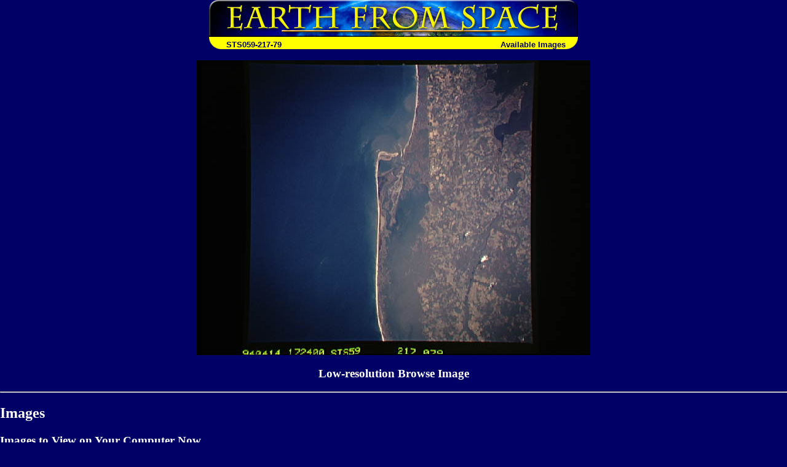

--- FILE ---
content_type: text/html; charset=utf-8
request_url: https://esrs.jsc.nasa.gov/Collections/EarthFromSpace/images.pl?photo=STS059-217-79
body_size: 5430
content:
<HTML>
<HEAD>
<TITLE>Earth from Space - Available Images</TITLE>

<link rel="stylesheet" type="text/css" href="/Collections/EarthFromSpace/styles.css">
<script>
function srm(text) {
metawin=window.open("","_blank","directories=no,width=450,height=250,location=no,menubar=no,resizable=yes,scrollbars=yes,status=no,titlebar=no,toolbar=no",true);
metawin.document.write(text);
metawin.document.close(); }

function makepopup(url) {
window.open(url,"popup","directories=no,width=450,height=350,location=no,menubar=no,resizable=yes,scrollbars=yes,status=no,titlebar=no,toolbar=no",true); }
</script>

</HEAD>
<body bgcolor="#000066" text="#FFFFFF" link="#FFFF00" vlink="#FFFFCC">
<table align="center" width="600" border="0" cellspacing="0" cellpadding="0">
<tr>
<td colspan="2"><a href="./"><img src="web_images/earth.jpg" width="600" height="60" border="0" alt="Earth From Space"></a></td>
</tr>

<tr bgcolor="#FFFF00">
<td align="left" valign="bottom"><img src="web_images/corner3.gif" width="20" height="20" align="absbottom" alt="Earth from Space logo">&#160; <font face="Arial, Helvetica, sans-serif" color="#000066"><b>STS059-217-79</b></font></td>
<td align="right" valign="bottom"><font face="Arial, Helvetica, sans-serif"><b><font color="#000066">Available Images<img src="web_images/corner4.gif" width="20" height="20" align="absbottom" alt="Earth from Space logo"></font></b></font></td>
</tr>
</table>
<br>
<center><img src=/DatabaseImages/ISD/lowres/STS059/STS059-217-79_2.JPG><h3>Low-resolution Browse Image</h3></center>
<hr>
<h2>Images</h2>
<h3>Images to View on Your Computer Now</h3>
<table border>
<tr>
<th></th><th>File Name</th><th>File Size (bytes)</th><th>Width</th><th>Height</th><th>Annotated</th><th>Cropped</th><th>Purpose</th><th>Comments</th>
</tr>
<tr>
<td>
<a href="/DatabaseImages/ISD/lowres/STS059/STS059-217-79.JPG">View</a></td>
<td>STS059-217-79.JPG</td>
<td align=right>16234</td><td>500</td><td>518</td>
<td>No</td>
<td>No</td>
<td></td><td>From ISD TIFF images</td>
</tr>
<tr>
<td>
<a href="/DatabaseImages/ISD/lowres/STS059/STS059-217-79_2.JPG">View</a></td>
<td>STS059-217-79_2.JPG</td>
<td align=right>28101</td><td>640</td><td>480</td>
<td>No</td>
<td>No</td>
<td></td><td></td>
</tr>
<tr>
<td>
<a href="/DatabaseImages/EFS/lowres/STS059/STS059-217-79.JPG">View</a></td>
<td>STS059-217-79.JPG</td>
<td align=right>294236</td><td>639</td><td>639</td>
<td>No</td>
<td>No</td>
<td>Earth From Space collection</td><td></td>
</tr>
<tr>
<td>
<a href="/DatabaseImages/ISD/highres/STS059/STS059-217-79.JPG">View</a></td>
<td>STS059-217-79.JPG</td>
<td align=right>1198373</td><td>5700</td><td>5900</td>
<td>No</td>
<td>No</td>
<td></td><td>From ISD TIFF images</td>
</tr>
<tr>
<td>
<a href="/DatabaseImages/EFS/highres/STS059/STS059-217-79.JPG">View</a></td>
<td>STS059-217-79.JPG</td>
<td align=right>10167103</td><td>3904</td><td>3904</td>
<td>No</td>
<td>No</td>
<td>Earth From Space collection</td><td></td>
</tr>
</table>
<hr>
<h2>Electronic Image Data</h2>
Camera files only apply to electronic still cameras.<br>
No sound file available.<hr><center><a href=/SearchPhotos/>Search the Astronaut Photography Database</a></center><table border=0 align=center cellpadding=0 cellspacing=0><tr><td>&nbsp;
</div> <!--main-->
</div> <!--wrap-->

<div>
<!-- ======================================= -->
<!-- Put server notices here for display on the bottom of web pages. -->
<div style="color:#B00; background-color:white; text-align:center; visibility:visible"></div>
<!-- ======================================= -->

<div class="footer1" style="color:black">
	<div class="container-fluid" style="padding: 0; width: 100%; margin-top: 10px;">
		<div class="row" style="margin: 0 auto;">
			<div class="col-xs-2 col-sm-2 col-md-2 col-lg-3" style="padding-left: 0; padding-right: 0;">
				<a href="https://www.nasa.gov" target="_blank" rel="noopener"><img src="/images/nasa-logo.png" style="float:right; width:90px;" alt="NASA meatball logo"></a>
			</div>
			<div class="col-xs-8 col-sm-8 col-md-8 col-lg-6" style="margin: auto; text-align: left">
				This service is provided by the <a href="https://www.nasa.gov/mission_pages/station/main/index.html" target="_blank" rel="noopener">International Space Station</a> program and the <a href="/ESRS/" target="_blank" rel="noopener">JSC Earth Science &amp; Remote Sensing Unit</a>, <a href="https://ares.jsc.nasa.gov" target="_blank" rel="noopener">ARES Division</a>, Exploration Integration Science Directorate.
			</div>
			<div class="col-xs-2 col-sm-1 col-md-1 col-lg-2" style="padding-left: 0; padding-right: 0;">
				<a href="/ESRS/"><img src="/images/ESRS-2022-small.png" style="float:left; margin-top:-190px; width:88px" alt="ESRS logo"></a>
			</div>
		</div>
	</div>
	<div class="footer-notes">
			NASA Responsible Official: <a href="mailto:sabrina.n.martinez@nasa.gov">Sabrina N. Martinez</a>&nbsp;&#124;&nbsp;
			Curator/Contact: <a href="mailto:jsc-earthweb@mail.nasa.gov?Subject=Gateway%20to%20Astronaut%20Photography%20of%20Earth" target="_top">jsc-earthweb@mail.nasa.gov</a> &nbsp;&#124;&nbsp;
			<a href="/FAQ/default.htm#terms">Terms of Use</a> &nbsp;&#124;&nbsp;
			<a href="https://www.nasa.gov/privacy/">NASA Web Privacy Policy &amp; Important Notices</a> &nbsp;&#124;&nbsp;
			<a href="https://www.nasa.gov/accessibility/">Accessibility</a> &nbsp;&#124;&nbsp;
			<a href="/govLinks.htm">Policies &amp; Contacts</a> &nbsp;&#124;&nbsp;
			Server: 1
	</div>
</div>
</div>
<!--#include file="/ServerSpecific/Pulse.inc"-->
</body></html>